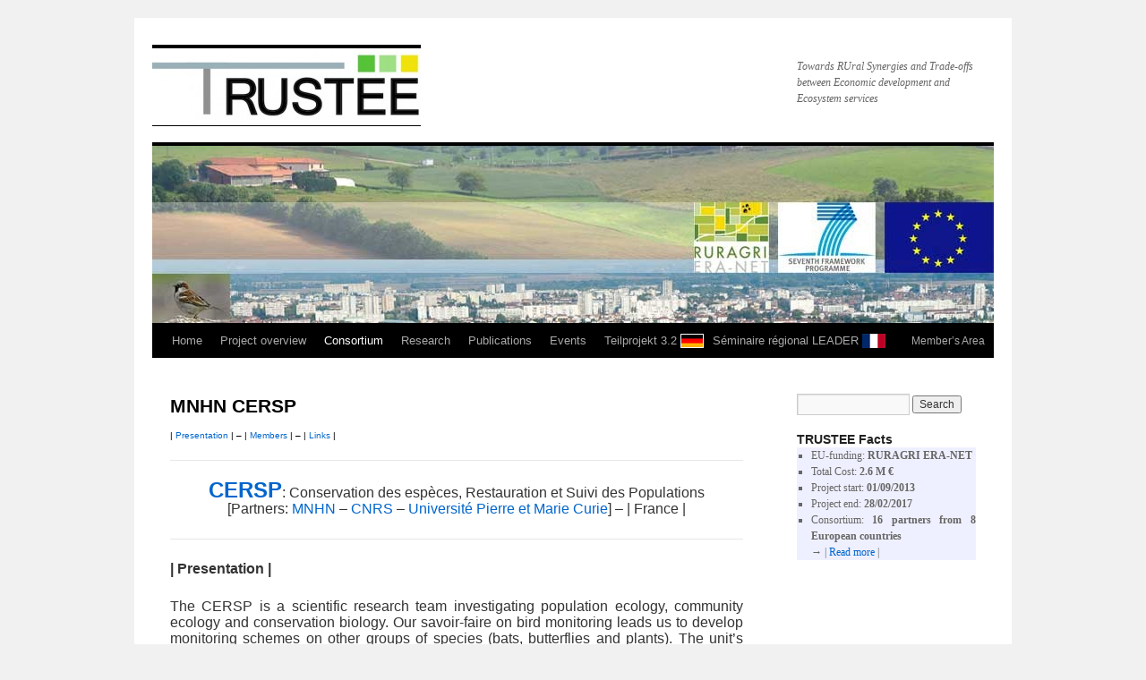

--- FILE ---
content_type: text/html; charset=UTF-8
request_url: https://www.trustee-project.eu/consortium/partners/mnhn-cersp/
body_size: 9504
content:
<!DOCTYPE html>
<html lang="en-US">
<head>
	<!-- Google tag (gtag.js) -->
	<script async src="https://www.googletagmanager.com/gtag/js?id=G-PZWL5HSHTC"></script>
	<script>
	  window.dataLayer = window.dataLayer || [];
	  function gtag(){dataLayer.push(arguments);}
	  gtag('js', new Date());

	  gtag('config', 'G-PZWL5HSHTC');
	</script>
<meta charset="UTF-8" />
<title>MNHN CERSP | TRUSTEE</title>
<link rel="profile" href="http://gmpg.org/xfn/11" />
<link rel="stylesheet" type="text/css" media="all" href="https://www.trustee-project.eu/wp-content/themes/guillaume/style.css" />
<link rel="pingback" href="https://www.trustee-project.eu/xmlrpc.php" />
<meta name='robots' content='max-image-preview:large' />
<link rel="alternate" type="application/rss+xml" title="TRUSTEE &raquo; Feed" href="https://www.trustee-project.eu/feed/" />
<link rel="alternate" type="application/rss+xml" title="TRUSTEE &raquo; Comments Feed" href="https://www.trustee-project.eu/comments/feed/" />
<script type="text/javascript">
/* <![CDATA[ */
window._wpemojiSettings = {"baseUrl":"https:\/\/s.w.org\/images\/core\/emoji\/15.0.3\/72x72\/","ext":".png","svgUrl":"https:\/\/s.w.org\/images\/core\/emoji\/15.0.3\/svg\/","svgExt":".svg","source":{"concatemoji":"https:\/\/www.trustee-project.eu\/wp-includes\/js\/wp-emoji-release.min.js?ver=6.5.2"}};
/*! This file is auto-generated */
!function(i,n){var o,s,e;function c(e){try{var t={supportTests:e,timestamp:(new Date).valueOf()};sessionStorage.setItem(o,JSON.stringify(t))}catch(e){}}function p(e,t,n){e.clearRect(0,0,e.canvas.width,e.canvas.height),e.fillText(t,0,0);var t=new Uint32Array(e.getImageData(0,0,e.canvas.width,e.canvas.height).data),r=(e.clearRect(0,0,e.canvas.width,e.canvas.height),e.fillText(n,0,0),new Uint32Array(e.getImageData(0,0,e.canvas.width,e.canvas.height).data));return t.every(function(e,t){return e===r[t]})}function u(e,t,n){switch(t){case"flag":return n(e,"\ud83c\udff3\ufe0f\u200d\u26a7\ufe0f","\ud83c\udff3\ufe0f\u200b\u26a7\ufe0f")?!1:!n(e,"\ud83c\uddfa\ud83c\uddf3","\ud83c\uddfa\u200b\ud83c\uddf3")&&!n(e,"\ud83c\udff4\udb40\udc67\udb40\udc62\udb40\udc65\udb40\udc6e\udb40\udc67\udb40\udc7f","\ud83c\udff4\u200b\udb40\udc67\u200b\udb40\udc62\u200b\udb40\udc65\u200b\udb40\udc6e\u200b\udb40\udc67\u200b\udb40\udc7f");case"emoji":return!n(e,"\ud83d\udc26\u200d\u2b1b","\ud83d\udc26\u200b\u2b1b")}return!1}function f(e,t,n){var r="undefined"!=typeof WorkerGlobalScope&&self instanceof WorkerGlobalScope?new OffscreenCanvas(300,150):i.createElement("canvas"),a=r.getContext("2d",{willReadFrequently:!0}),o=(a.textBaseline="top",a.font="600 32px Arial",{});return e.forEach(function(e){o[e]=t(a,e,n)}),o}function t(e){var t=i.createElement("script");t.src=e,t.defer=!0,i.head.appendChild(t)}"undefined"!=typeof Promise&&(o="wpEmojiSettingsSupports",s=["flag","emoji"],n.supports={everything:!0,everythingExceptFlag:!0},e=new Promise(function(e){i.addEventListener("DOMContentLoaded",e,{once:!0})}),new Promise(function(t){var n=function(){try{var e=JSON.parse(sessionStorage.getItem(o));if("object"==typeof e&&"number"==typeof e.timestamp&&(new Date).valueOf()<e.timestamp+604800&&"object"==typeof e.supportTests)return e.supportTests}catch(e){}return null}();if(!n){if("undefined"!=typeof Worker&&"undefined"!=typeof OffscreenCanvas&&"undefined"!=typeof URL&&URL.createObjectURL&&"undefined"!=typeof Blob)try{var e="postMessage("+f.toString()+"("+[JSON.stringify(s),u.toString(),p.toString()].join(",")+"));",r=new Blob([e],{type:"text/javascript"}),a=new Worker(URL.createObjectURL(r),{name:"wpTestEmojiSupports"});return void(a.onmessage=function(e){c(n=e.data),a.terminate(),t(n)})}catch(e){}c(n=f(s,u,p))}t(n)}).then(function(e){for(var t in e)n.supports[t]=e[t],n.supports.everything=n.supports.everything&&n.supports[t],"flag"!==t&&(n.supports.everythingExceptFlag=n.supports.everythingExceptFlag&&n.supports[t]);n.supports.everythingExceptFlag=n.supports.everythingExceptFlag&&!n.supports.flag,n.DOMReady=!1,n.readyCallback=function(){n.DOMReady=!0}}).then(function(){return e}).then(function(){var e;n.supports.everything||(n.readyCallback(),(e=n.source||{}).concatemoji?t(e.concatemoji):e.wpemoji&&e.twemoji&&(t(e.twemoji),t(e.wpemoji)))}))}((window,document),window._wpemojiSettings);
/* ]]> */
</script>
<style id='wp-emoji-styles-inline-css' type='text/css'>

	img.wp-smiley, img.emoji {
		display: inline !important;
		border: none !important;
		box-shadow: none !important;
		height: 1em !important;
		width: 1em !important;
		margin: 0 0.07em !important;
		vertical-align: -0.1em !important;
		background: none !important;
		padding: 0 !important;
	}
</style>
<link rel='stylesheet' id='wp-block-library-css' href='https://www.trustee-project.eu/wp-includes/css/dist/block-library/style.min.css?ver=6.5.2' type='text/css' media='all' />
<style id='wp-block-library-theme-inline-css' type='text/css'>
.wp-block-audio figcaption{color:#555;font-size:13px;text-align:center}.is-dark-theme .wp-block-audio figcaption{color:#ffffffa6}.wp-block-audio{margin:0 0 1em}.wp-block-code{border:1px solid #ccc;border-radius:4px;font-family:Menlo,Consolas,monaco,monospace;padding:.8em 1em}.wp-block-embed figcaption{color:#555;font-size:13px;text-align:center}.is-dark-theme .wp-block-embed figcaption{color:#ffffffa6}.wp-block-embed{margin:0 0 1em}.blocks-gallery-caption{color:#555;font-size:13px;text-align:center}.is-dark-theme .blocks-gallery-caption{color:#ffffffa6}.wp-block-image figcaption{color:#555;font-size:13px;text-align:center}.is-dark-theme .wp-block-image figcaption{color:#ffffffa6}.wp-block-image{margin:0 0 1em}.wp-block-pullquote{border-bottom:4px solid;border-top:4px solid;color:currentColor;margin-bottom:1.75em}.wp-block-pullquote cite,.wp-block-pullquote footer,.wp-block-pullquote__citation{color:currentColor;font-size:.8125em;font-style:normal;text-transform:uppercase}.wp-block-quote{border-left:.25em solid;margin:0 0 1.75em;padding-left:1em}.wp-block-quote cite,.wp-block-quote footer{color:currentColor;font-size:.8125em;font-style:normal;position:relative}.wp-block-quote.has-text-align-right{border-left:none;border-right:.25em solid;padding-left:0;padding-right:1em}.wp-block-quote.has-text-align-center{border:none;padding-left:0}.wp-block-quote.is-large,.wp-block-quote.is-style-large,.wp-block-quote.is-style-plain{border:none}.wp-block-search .wp-block-search__label{font-weight:700}.wp-block-search__button{border:1px solid #ccc;padding:.375em .625em}:where(.wp-block-group.has-background){padding:1.25em 2.375em}.wp-block-separator.has-css-opacity{opacity:.4}.wp-block-separator{border:none;border-bottom:2px solid;margin-left:auto;margin-right:auto}.wp-block-separator.has-alpha-channel-opacity{opacity:1}.wp-block-separator:not(.is-style-wide):not(.is-style-dots){width:100px}.wp-block-separator.has-background:not(.is-style-dots){border-bottom:none;height:1px}.wp-block-separator.has-background:not(.is-style-wide):not(.is-style-dots){height:2px}.wp-block-table{margin:0 0 1em}.wp-block-table td,.wp-block-table th{word-break:normal}.wp-block-table figcaption{color:#555;font-size:13px;text-align:center}.is-dark-theme .wp-block-table figcaption{color:#ffffffa6}.wp-block-video figcaption{color:#555;font-size:13px;text-align:center}.is-dark-theme .wp-block-video figcaption{color:#ffffffa6}.wp-block-video{margin:0 0 1em}.wp-block-template-part.has-background{margin-bottom:0;margin-top:0;padding:1.25em 2.375em}
</style>
<style id='classic-theme-styles-inline-css' type='text/css'>
/*! This file is auto-generated */
.wp-block-button__link{color:#fff;background-color:#32373c;border-radius:9999px;box-shadow:none;text-decoration:none;padding:calc(.667em + 2px) calc(1.333em + 2px);font-size:1.125em}.wp-block-file__button{background:#32373c;color:#fff;text-decoration:none}
</style>
<style id='global-styles-inline-css' type='text/css'>
body{--wp--preset--color--black: #000;--wp--preset--color--cyan-bluish-gray: #abb8c3;--wp--preset--color--white: #fff;--wp--preset--color--pale-pink: #f78da7;--wp--preset--color--vivid-red: #cf2e2e;--wp--preset--color--luminous-vivid-orange: #ff6900;--wp--preset--color--luminous-vivid-amber: #fcb900;--wp--preset--color--light-green-cyan: #7bdcb5;--wp--preset--color--vivid-green-cyan: #00d084;--wp--preset--color--pale-cyan-blue: #8ed1fc;--wp--preset--color--vivid-cyan-blue: #0693e3;--wp--preset--color--vivid-purple: #9b51e0;--wp--preset--color--blue: #0066cc;--wp--preset--color--medium-gray: #666;--wp--preset--color--light-gray: #f1f1f1;--wp--preset--gradient--vivid-cyan-blue-to-vivid-purple: linear-gradient(135deg,rgba(6,147,227,1) 0%,rgb(155,81,224) 100%);--wp--preset--gradient--light-green-cyan-to-vivid-green-cyan: linear-gradient(135deg,rgb(122,220,180) 0%,rgb(0,208,130) 100%);--wp--preset--gradient--luminous-vivid-amber-to-luminous-vivid-orange: linear-gradient(135deg,rgba(252,185,0,1) 0%,rgba(255,105,0,1) 100%);--wp--preset--gradient--luminous-vivid-orange-to-vivid-red: linear-gradient(135deg,rgba(255,105,0,1) 0%,rgb(207,46,46) 100%);--wp--preset--gradient--very-light-gray-to-cyan-bluish-gray: linear-gradient(135deg,rgb(238,238,238) 0%,rgb(169,184,195) 100%);--wp--preset--gradient--cool-to-warm-spectrum: linear-gradient(135deg,rgb(74,234,220) 0%,rgb(151,120,209) 20%,rgb(207,42,186) 40%,rgb(238,44,130) 60%,rgb(251,105,98) 80%,rgb(254,248,76) 100%);--wp--preset--gradient--blush-light-purple: linear-gradient(135deg,rgb(255,206,236) 0%,rgb(152,150,240) 100%);--wp--preset--gradient--blush-bordeaux: linear-gradient(135deg,rgb(254,205,165) 0%,rgb(254,45,45) 50%,rgb(107,0,62) 100%);--wp--preset--gradient--luminous-dusk: linear-gradient(135deg,rgb(255,203,112) 0%,rgb(199,81,192) 50%,rgb(65,88,208) 100%);--wp--preset--gradient--pale-ocean: linear-gradient(135deg,rgb(255,245,203) 0%,rgb(182,227,212) 50%,rgb(51,167,181) 100%);--wp--preset--gradient--electric-grass: linear-gradient(135deg,rgb(202,248,128) 0%,rgb(113,206,126) 100%);--wp--preset--gradient--midnight: linear-gradient(135deg,rgb(2,3,129) 0%,rgb(40,116,252) 100%);--wp--preset--font-size--small: 13px;--wp--preset--font-size--medium: 20px;--wp--preset--font-size--large: 36px;--wp--preset--font-size--x-large: 42px;--wp--preset--spacing--20: 0.44rem;--wp--preset--spacing--30: 0.67rem;--wp--preset--spacing--40: 1rem;--wp--preset--spacing--50: 1.5rem;--wp--preset--spacing--60: 2.25rem;--wp--preset--spacing--70: 3.38rem;--wp--preset--spacing--80: 5.06rem;--wp--preset--shadow--natural: 6px 6px 9px rgba(0, 0, 0, 0.2);--wp--preset--shadow--deep: 12px 12px 50px rgba(0, 0, 0, 0.4);--wp--preset--shadow--sharp: 6px 6px 0px rgba(0, 0, 0, 0.2);--wp--preset--shadow--outlined: 6px 6px 0px -3px rgba(255, 255, 255, 1), 6px 6px rgba(0, 0, 0, 1);--wp--preset--shadow--crisp: 6px 6px 0px rgba(0, 0, 0, 1);}:where(.is-layout-flex){gap: 0.5em;}:where(.is-layout-grid){gap: 0.5em;}body .is-layout-flow > .alignleft{float: left;margin-inline-start: 0;margin-inline-end: 2em;}body .is-layout-flow > .alignright{float: right;margin-inline-start: 2em;margin-inline-end: 0;}body .is-layout-flow > .aligncenter{margin-left: auto !important;margin-right: auto !important;}body .is-layout-constrained > .alignleft{float: left;margin-inline-start: 0;margin-inline-end: 2em;}body .is-layout-constrained > .alignright{float: right;margin-inline-start: 2em;margin-inline-end: 0;}body .is-layout-constrained > .aligncenter{margin-left: auto !important;margin-right: auto !important;}body .is-layout-constrained > :where(:not(.alignleft):not(.alignright):not(.alignfull)){max-width: var(--wp--style--global--content-size);margin-left: auto !important;margin-right: auto !important;}body .is-layout-constrained > .alignwide{max-width: var(--wp--style--global--wide-size);}body .is-layout-flex{display: flex;}body .is-layout-flex{flex-wrap: wrap;align-items: center;}body .is-layout-flex > *{margin: 0;}body .is-layout-grid{display: grid;}body .is-layout-grid > *{margin: 0;}:where(.wp-block-columns.is-layout-flex){gap: 2em;}:where(.wp-block-columns.is-layout-grid){gap: 2em;}:where(.wp-block-post-template.is-layout-flex){gap: 1.25em;}:where(.wp-block-post-template.is-layout-grid){gap: 1.25em;}.has-black-color{color: var(--wp--preset--color--black) !important;}.has-cyan-bluish-gray-color{color: var(--wp--preset--color--cyan-bluish-gray) !important;}.has-white-color{color: var(--wp--preset--color--white) !important;}.has-pale-pink-color{color: var(--wp--preset--color--pale-pink) !important;}.has-vivid-red-color{color: var(--wp--preset--color--vivid-red) !important;}.has-luminous-vivid-orange-color{color: var(--wp--preset--color--luminous-vivid-orange) !important;}.has-luminous-vivid-amber-color{color: var(--wp--preset--color--luminous-vivid-amber) !important;}.has-light-green-cyan-color{color: var(--wp--preset--color--light-green-cyan) !important;}.has-vivid-green-cyan-color{color: var(--wp--preset--color--vivid-green-cyan) !important;}.has-pale-cyan-blue-color{color: var(--wp--preset--color--pale-cyan-blue) !important;}.has-vivid-cyan-blue-color{color: var(--wp--preset--color--vivid-cyan-blue) !important;}.has-vivid-purple-color{color: var(--wp--preset--color--vivid-purple) !important;}.has-black-background-color{background-color: var(--wp--preset--color--black) !important;}.has-cyan-bluish-gray-background-color{background-color: var(--wp--preset--color--cyan-bluish-gray) !important;}.has-white-background-color{background-color: var(--wp--preset--color--white) !important;}.has-pale-pink-background-color{background-color: var(--wp--preset--color--pale-pink) !important;}.has-vivid-red-background-color{background-color: var(--wp--preset--color--vivid-red) !important;}.has-luminous-vivid-orange-background-color{background-color: var(--wp--preset--color--luminous-vivid-orange) !important;}.has-luminous-vivid-amber-background-color{background-color: var(--wp--preset--color--luminous-vivid-amber) !important;}.has-light-green-cyan-background-color{background-color: var(--wp--preset--color--light-green-cyan) !important;}.has-vivid-green-cyan-background-color{background-color: var(--wp--preset--color--vivid-green-cyan) !important;}.has-pale-cyan-blue-background-color{background-color: var(--wp--preset--color--pale-cyan-blue) !important;}.has-vivid-cyan-blue-background-color{background-color: var(--wp--preset--color--vivid-cyan-blue) !important;}.has-vivid-purple-background-color{background-color: var(--wp--preset--color--vivid-purple) !important;}.has-black-border-color{border-color: var(--wp--preset--color--black) !important;}.has-cyan-bluish-gray-border-color{border-color: var(--wp--preset--color--cyan-bluish-gray) !important;}.has-white-border-color{border-color: var(--wp--preset--color--white) !important;}.has-pale-pink-border-color{border-color: var(--wp--preset--color--pale-pink) !important;}.has-vivid-red-border-color{border-color: var(--wp--preset--color--vivid-red) !important;}.has-luminous-vivid-orange-border-color{border-color: var(--wp--preset--color--luminous-vivid-orange) !important;}.has-luminous-vivid-amber-border-color{border-color: var(--wp--preset--color--luminous-vivid-amber) !important;}.has-light-green-cyan-border-color{border-color: var(--wp--preset--color--light-green-cyan) !important;}.has-vivid-green-cyan-border-color{border-color: var(--wp--preset--color--vivid-green-cyan) !important;}.has-pale-cyan-blue-border-color{border-color: var(--wp--preset--color--pale-cyan-blue) !important;}.has-vivid-cyan-blue-border-color{border-color: var(--wp--preset--color--vivid-cyan-blue) !important;}.has-vivid-purple-border-color{border-color: var(--wp--preset--color--vivid-purple) !important;}.has-vivid-cyan-blue-to-vivid-purple-gradient-background{background: var(--wp--preset--gradient--vivid-cyan-blue-to-vivid-purple) !important;}.has-light-green-cyan-to-vivid-green-cyan-gradient-background{background: var(--wp--preset--gradient--light-green-cyan-to-vivid-green-cyan) !important;}.has-luminous-vivid-amber-to-luminous-vivid-orange-gradient-background{background: var(--wp--preset--gradient--luminous-vivid-amber-to-luminous-vivid-orange) !important;}.has-luminous-vivid-orange-to-vivid-red-gradient-background{background: var(--wp--preset--gradient--luminous-vivid-orange-to-vivid-red) !important;}.has-very-light-gray-to-cyan-bluish-gray-gradient-background{background: var(--wp--preset--gradient--very-light-gray-to-cyan-bluish-gray) !important;}.has-cool-to-warm-spectrum-gradient-background{background: var(--wp--preset--gradient--cool-to-warm-spectrum) !important;}.has-blush-light-purple-gradient-background{background: var(--wp--preset--gradient--blush-light-purple) !important;}.has-blush-bordeaux-gradient-background{background: var(--wp--preset--gradient--blush-bordeaux) !important;}.has-luminous-dusk-gradient-background{background: var(--wp--preset--gradient--luminous-dusk) !important;}.has-pale-ocean-gradient-background{background: var(--wp--preset--gradient--pale-ocean) !important;}.has-electric-grass-gradient-background{background: var(--wp--preset--gradient--electric-grass) !important;}.has-midnight-gradient-background{background: var(--wp--preset--gradient--midnight) !important;}.has-small-font-size{font-size: var(--wp--preset--font-size--small) !important;}.has-medium-font-size{font-size: var(--wp--preset--font-size--medium) !important;}.has-large-font-size{font-size: var(--wp--preset--font-size--large) !important;}.has-x-large-font-size{font-size: var(--wp--preset--font-size--x-large) !important;}
.wp-block-navigation a:where(:not(.wp-element-button)){color: inherit;}
:where(.wp-block-post-template.is-layout-flex){gap: 1.25em;}:where(.wp-block-post-template.is-layout-grid){gap: 1.25em;}
:where(.wp-block-columns.is-layout-flex){gap: 2em;}:where(.wp-block-columns.is-layout-grid){gap: 2em;}
.wp-block-pullquote{font-size: 1.5em;line-height: 1.6;}
</style>
<link rel='stylesheet' id='twentyten-block-style-css' href='https://www.trustee-project.eu/wp-content/themes/twentyten/blocks.css?ver=20230627' type='text/css' media='all' />
<link rel="https://api.w.org/" href="https://www.trustee-project.eu/wp-json/" /><link rel="alternate" type="application/json" href="https://www.trustee-project.eu/wp-json/wp/v2/pages/569" /><link rel="EditURI" type="application/rsd+xml" title="RSD" href="https://www.trustee-project.eu/xmlrpc.php?rsd" />
<meta name="generator" content="WordPress 6.5.2" />
<link rel="canonical" href="https://www.trustee-project.eu/consortium/partners/mnhn-cersp/" />
<link rel='shortlink' href='https://www.trustee-project.eu/?p=569' />
<link rel="alternate" type="application/json+oembed" href="https://www.trustee-project.eu/wp-json/oembed/1.0/embed?url=https%3A%2F%2Fwww.trustee-project.eu%2Fconsortium%2Fpartners%2Fmnhn-cersp%2F" />
<link rel="alternate" type="text/xml+oembed" href="https://www.trustee-project.eu/wp-json/oembed/1.0/embed?url=https%3A%2F%2Fwww.trustee-project.eu%2Fconsortium%2Fpartners%2Fmnhn-cersp%2F&#038;format=xml" />
</head>

<body class="page-template-default page page-id-569 page-parent page-child parent-pageid-251">
<div id="wrapper" class="hfeed">
	<div id="header">
		<div id="masthead">
			<div id="branding" role="banner">
								<div id="site-title" >
					<span>
						<a href="https://www.trustee-project.eu/" title="TRUSTEE" rel="home"><img src='https://www.trustee-project.eu/wp-content/uploads/2013/10/trusteeweb-e1382445951315.jpg' /></a>
					</span>
				</div>
				<div id="site-description">Towards RUral Synergies and Trade-offs between  Economic development and Ecosystem services</div>

										<img src="https://www.trustee-project.eu/wp-content/uploads/2013/11/bandeau.jpg" width="940" height="198" alt="" />
								</div><!-- #branding -->

			<div id="access" role="navigation">
			  				<div class="skip-link screen-reader-text"><a href="#content" title="Skip to content">Skip to content</a></div>
								<div class="menu-header"><ul id="menu-menu-top" class="menu"><li id="menu-item-81" class="menu-item menu-item-type-post_type menu-item-object-page menu-item-home menu-item-81"><a href="https://www.trustee-project.eu/">Home</a></li>
<li id="menu-item-1959" class="menu-item menu-item-type-custom menu-item-object-custom menu-item-has-children menu-item-1959"><a href="#">Project overview</a>
<ul class="sub-menu">
	<li id="menu-item-1038" class="menu-item menu-item-type-post_type menu-item-object-page menu-item-1038"><a href="https://www.trustee-project.eu/project-overview/general-presentation/">General presentation</a></li>
	<li id="menu-item-182" class="menu-item menu-item-type-post_type menu-item-object-page menu-item-182"><a href="https://www.trustee-project.eu/project-overview/sous-menu/">Why is Trustee important ?</a></li>
	<li id="menu-item-190" class="menu-item menu-item-type-post_type menu-item-object-page menu-item-190"><a href="https://www.trustee-project.eu/project-overview/ruragri-era-net-call-2012/">RURAGRI Call 2012</a></li>
	<li id="menu-item-244" class="menu-item menu-item-type-post_type menu-item-object-page menu-item-244"><a href="https://www.trustee-project.eu/project-overview/trustee-facts/">Trustee Facts</a></li>
</ul>
</li>
<li id="menu-item-861" class="menu-item menu-item-type-custom menu-item-object-custom current-menu-ancestor menu-item-has-children menu-item-861"><a href="#">Consortium</a>
<ul class="sub-menu">
	<li id="menu-item-256" class="menu-item menu-item-type-post_type menu-item-object-page current-page-ancestor current-menu-ancestor current-menu-parent current-page-parent current_page_parent current_page_ancestor menu-item-has-children menu-item-256"><a href="https://www.trustee-project.eu/consortium/partners/">Partners</a>
	<ul class="sub-menu">
		<li id="menu-item-454" class="menu-item menu-item-type-post_type menu-item-object-page menu-item-454"><a href="https://www.trustee-project.eu/consortium/partners/umr-cesaer/">INRA CESAER</a></li>
		<li id="menu-item-521" class="menu-item menu-item-type-post_type menu-item-object-page menu-item-521"><a href="https://www.trustee-project.eu/consortium/partners/inra-ecopub/">INRA EcoPub</a></li>
		<li id="menu-item-529" class="menu-item menu-item-type-post_type menu-item-object-page menu-item-529"><a href="https://www.trustee-project.eu/consortium/partners/inra-odr/">INRA ODR</a></li>
		<li id="menu-item-506" class="menu-item menu-item-type-post_type menu-item-object-page menu-item-506"><a href="https://www.trustee-project.eu/consortium/partners/inra-sadapt/">INRA SADAPT</a></li>
		<li id="menu-item-520" class="menu-item menu-item-type-post_type menu-item-object-page menu-item-520"><a href="https://www.trustee-project.eu/consortium/partners/inra-smart/">INRA SMART</a></li>
		<li id="menu-item-549" class="menu-item menu-item-type-post_type menu-item-object-page menu-item-549"><a href="https://www.trustee-project.eu/consortium/partners/thunen-institute-rural-studies/">Thünen Institute of Rural Studies</a></li>
		<li id="menu-item-573" class="menu-item menu-item-type-post_type menu-item-object-page menu-item-573"><a href="https://www.trustee-project.eu/consortium/partners/thema/">CNRS-UFC ThéMA</a></li>
		<li id="menu-item-572" class="menu-item menu-item-type-post_type menu-item-object-page menu-item-572"><a href="https://www.trustee-project.eu/consortium/partners/slu-department-economics/">Swedish University of Agricultural Sciences</a></li>
		<li id="menu-item-571" class="menu-item menu-item-type-post_type menu-item-object-page current-menu-item page_item page-item-569 current_page_item menu-item-571"><a href="https://www.trustee-project.eu/consortium/partners/mnhn-cersp/" aria-current="page">MNHN CERSP</a></li>
		<li id="menu-item-680" class="menu-item menu-item-type-post_type menu-item-object-page menu-item-680"><a href="https://www.trustee-project.eu/consortium/partners/university-perugia/">University of Perugia</a></li>
		<li id="menu-item-692" class="menu-item menu-item-type-post_type menu-item-object-page menu-item-692"><a href="https://www.trustee-project.eu/consortium/partners/iiasa/">IIASA</a></li>
		<li id="menu-item-693" class="menu-item menu-item-type-post_type menu-item-object-page menu-item-693"><a href="https://www.trustee-project.eu/consortium/partners/eurocare/">EuroCARE</a></li>
		<li id="menu-item-696" class="menu-item menu-item-type-post_type menu-item-object-page menu-item-696"><a href="https://www.trustee-project.eu/consortium/partners/faculty-biology/">University of Latvia</a></li>
		<li id="menu-item-715" class="menu-item menu-item-type-post_type menu-item-object-page menu-item-715"><a href="https://www.trustee-project.eu/consortium/partners/university-college-dublin/">University College Dublin</a></li>
		<li id="menu-item-714" class="menu-item menu-item-type-post_type menu-item-object-page menu-item-714"><a href="https://www.trustee-project.eu/consortium/partners/ump-madrid/">Technical University of Madrid</a></li>
		<li id="menu-item-713" class="menu-item menu-item-type-post_type menu-item-object-page menu-item-713"><a href="https://www.trustee-project.eu/consortium/partners/centre-tech/">Forest Sciences Centre of Catalonia</a></li>
	</ul>
</li>
	<li id="menu-item-255" class="menu-item menu-item-type-post_type menu-item-object-page menu-item-255"><a href="https://www.trustee-project.eu/consortium/sterring-committee/">Sterring committee</a></li>
</ul>
</li>
<li id="menu-item-1961" class="menu-item menu-item-type-custom menu-item-object-custom menu-item-has-children menu-item-1961"><a href="#">Research</a>
<ul class="sub-menu">
	<li id="menu-item-1039" class="menu-item menu-item-type-post_type menu-item-object-page menu-item-1039"><a href="https://www.trustee-project.eu/research/research-strategy/">Research strategy</a></li>
	<li id="menu-item-1958" class="menu-item menu-item-type-custom menu-item-object-custom menu-item-has-children menu-item-1958"><a href="#">Work Packages</a>
	<ul class="sub-menu">
		<li id="menu-item-1478" class="menu-item menu-item-type-post_type menu-item-object-page menu-item-1478"><a href="https://www.trustee-project.eu/research/work-pakages/wp0/">WP0</a></li>
		<li id="menu-item-781" class="menu-item menu-item-type-post_type menu-item-object-page menu-item-has-children menu-item-781"><a href="https://www.trustee-project.eu/research/work-pakages/wp1/">WP1</a>
		<ul class="sub-menu">
			<li id="menu-item-1381" class="menu-item menu-item-type-post_type menu-item-object-page menu-item-1381"><a href="https://www.trustee-project.eu/research/work-pakages/wp1/task-1-1/">Task 1.1</a></li>
			<li id="menu-item-1480" class="menu-item menu-item-type-post_type menu-item-object-page menu-item-1480"><a href="https://www.trustee-project.eu/research/work-pakages/wp1/task-1-2/">Task 1.2</a></li>
			<li id="menu-item-1481" class="menu-item menu-item-type-post_type menu-item-object-page menu-item-1481"><a href="https://www.trustee-project.eu/research/work-pakages/wp1/task-1-3/">Task 1.3</a></li>
		</ul>
</li>
		<li id="menu-item-1014" class="menu-item menu-item-type-post_type menu-item-object-page menu-item-has-children menu-item-1014"><a href="https://www.trustee-project.eu/research/work-pakages/wp2/">WP2</a>
		<ul class="sub-menu">
			<li id="menu-item-1489" class="menu-item menu-item-type-post_type menu-item-object-page menu-item-1489"><a href="https://www.trustee-project.eu/research/work-pakages/wp2/task-2-1/">Task 2.1</a></li>
			<li id="menu-item-1482" class="menu-item menu-item-type-post_type menu-item-object-page menu-item-1482"><a href="https://www.trustee-project.eu/research/work-pakages/wp2/task-2-2/">Task 2.2</a></li>
			<li id="menu-item-1483" class="menu-item menu-item-type-post_type menu-item-object-page menu-item-1483"><a href="https://www.trustee-project.eu/research/work-pakages/wp2/task-2-3/">Task 2.3</a></li>
		</ul>
</li>
		<li id="menu-item-1013" class="menu-item menu-item-type-post_type menu-item-object-page menu-item-has-children menu-item-1013"><a href="https://www.trustee-project.eu/research/work-pakages/wp3/">WP3</a>
		<ul class="sub-menu">
			<li id="menu-item-1484" class="menu-item menu-item-type-post_type menu-item-object-page menu-item-1484"><a href="https://www.trustee-project.eu/research/work-pakages/wp3/task-3-1/">Task 3.1</a></li>
			<li id="menu-item-1485" class="menu-item menu-item-type-post_type menu-item-object-page menu-item-1485"><a href="https://www.trustee-project.eu/research/work-pakages/wp3/task-3-2/">Task 3.2</a></li>
			<li id="menu-item-1486" class="menu-item menu-item-type-post_type menu-item-object-page menu-item-1486"><a href="https://www.trustee-project.eu/research/work-pakages/wp3/task-3-3/">Task 3.3</a></li>
			<li id="menu-item-1487" class="menu-item menu-item-type-post_type menu-item-object-page menu-item-1487"><a href="https://www.trustee-project.eu/research/work-pakages/wp3/task-3-4/">Task 3.4</a></li>
			<li id="menu-item-1488" class="menu-item menu-item-type-post_type menu-item-object-page menu-item-1488"><a href="https://www.trustee-project.eu/research/work-pakages/wp3/task-3-5/">Task 3.5</a></li>
		</ul>
</li>
		<li id="menu-item-1012" class="menu-item menu-item-type-post_type menu-item-object-page menu-item-has-children menu-item-1012"><a href="https://www.trustee-project.eu/research/work-pakages/wp4/">WP4</a>
		<ul class="sub-menu">
			<li id="menu-item-1477" class="menu-item menu-item-type-post_type menu-item-object-page menu-item-1477"><a href="https://www.trustee-project.eu/research/work-pakages/wp4/task-4-1/">Task 4.1</a></li>
			<li id="menu-item-1476" class="menu-item menu-item-type-post_type menu-item-object-page menu-item-1476"><a href="https://www.trustee-project.eu/research/work-pakages/wp4/task-4-2/">Task 4.2</a></li>
			<li id="menu-item-1475" class="menu-item menu-item-type-post_type menu-item-object-page menu-item-1475"><a href="https://www.trustee-project.eu/research/work-pakages/wp4/task-4-3/">Task 4.3</a></li>
			<li id="menu-item-1474" class="menu-item menu-item-type-post_type menu-item-object-page menu-item-1474"><a href="https://www.trustee-project.eu/research/work-pakages/wp4/task-4-4/">Task 4.4</a></li>
			<li id="menu-item-1473" class="menu-item menu-item-type-post_type menu-item-object-page menu-item-1473"><a href="https://www.trustee-project.eu/research/work-pakages/wp4/task-4-5/">Task 4.5</a></li>
		</ul>
</li>
		<li id="menu-item-1092" class="menu-item menu-item-type-post_type menu-item-object-page menu-item-has-children menu-item-1092"><a href="https://www.trustee-project.eu/research/work-pakages/wp5/">WP5</a>
		<ul class="sub-menu">
			<li id="menu-item-1472" class="menu-item menu-item-type-post_type menu-item-object-page menu-item-1472"><a href="https://www.trustee-project.eu/research/work-pakages/wp5/task-5-1/">Task 5.1</a></li>
			<li id="menu-item-1471" class="menu-item menu-item-type-post_type menu-item-object-page menu-item-1471"><a href="https://www.trustee-project.eu/research/work-pakages/wp5/task-5-2/">Task 5.2</a></li>
			<li id="menu-item-1470" class="menu-item menu-item-type-post_type menu-item-object-page menu-item-1470"><a href="https://www.trustee-project.eu/research/work-pakages/wp5/task-5-3/">Task 5.3</a></li>
			<li id="menu-item-1469" class="menu-item menu-item-type-post_type menu-item-object-page menu-item-1469"><a href="https://www.trustee-project.eu/research/work-pakages/wp5/task-5-4/">Task 5.4</a></li>
		</ul>
</li>
		<li id="menu-item-1089" class="menu-item menu-item-type-post_type menu-item-object-page menu-item-has-children menu-item-1089"><a href="https://www.trustee-project.eu/research/work-pakages/wp6/">WP6</a>
		<ul class="sub-menu">
			<li id="menu-item-1468" class="menu-item menu-item-type-post_type menu-item-object-page menu-item-1468"><a href="https://www.trustee-project.eu/research/work-pakages/wp6/task-6-1/">Task 6.1</a></li>
			<li id="menu-item-1467" class="menu-item menu-item-type-post_type menu-item-object-page menu-item-1467"><a href="https://www.trustee-project.eu/research/work-pakages/wp6/task-6-2/">Task 6.2</a></li>
			<li id="menu-item-1466" class="menu-item menu-item-type-post_type menu-item-object-page menu-item-1466"><a href="https://www.trustee-project.eu/research/work-pakages/wp6/task-6-3/">Task 6.3</a></li>
		</ul>
</li>
		<li id="menu-item-1218" class="menu-item menu-item-type-post_type menu-item-object-page menu-item-has-children menu-item-1218"><a href="https://www.trustee-project.eu/research/work-pakages/wp7/">WP7</a>
		<ul class="sub-menu">
			<li id="menu-item-1465" class="menu-item menu-item-type-post_type menu-item-object-page menu-item-1465"><a href="https://www.trustee-project.eu/research/work-pakages/wp7/task-7-1/">Task 7.1</a></li>
			<li id="menu-item-1464" class="menu-item menu-item-type-post_type menu-item-object-page menu-item-1464"><a href="https://www.trustee-project.eu/research/work-pakages/wp7/task-7-2/">Task 7.2</a></li>
			<li id="menu-item-1463" class="menu-item menu-item-type-post_type menu-item-object-page menu-item-1463"><a href="https://www.trustee-project.eu/research/work-pakages/wp7/t/">Task 7.3</a></li>
		</ul>
</li>
	</ul>
</li>
	<li id="menu-item-280" class="menu-item menu-item-type-post_type menu-item-object-page menu-item-280"><a href="https://www.trustee-project.eu/research/key-references/">Key references</a></li>
	<li id="menu-item-283" class="menu-item menu-item-type-post_type menu-item-object-page menu-item-283"><a href="https://www.trustee-project.eu/research/research-schedule/">Research Schedule</a></li>
</ul>
</li>
<li id="menu-item-2737" class="menu-item menu-item-type-custom menu-item-object-custom menu-item-has-children menu-item-2737"><a href="#">Publications</a>
<ul class="sub-menu">
	<li id="menu-item-2735" class="menu-item menu-item-type-post_type menu-item-object-page menu-item-2735"><a href="https://www.trustee-project.eu/publications/">Dissemination</a></li>
	<li id="menu-item-2734" class="menu-item menu-item-type-post_type menu-item-object-page menu-item-2734"><a href="https://www.trustee-project.eu/deliverables/">Deliverables</a></li>
</ul>
</li>
<li id="menu-item-1960" class="menu-item menu-item-type-custom menu-item-object-custom menu-item-has-children menu-item-1960"><a href="#">Events</a>
<ul class="sub-menu">
	<li id="menu-item-2409" class="menu-item menu-item-type-post_type menu-item-object-page menu-item-2409"><a href="https://www.trustee-project.eu/events/capri-ts/">CAPRI Training Sessions</a></li>
	<li id="menu-item-1040" class="menu-item menu-item-type-post_type menu-item-object-page menu-item-1040"><a href="https://www.trustee-project.eu/events/annual-meetings/">Annual Meetings</a></li>
</ul>
</li>
<li id="menu-item-2470" class="menu-item menu-item-type-post_type menu-item-object-page menu-item-has-children menu-item-2470"><a href="https://www.trustee-project.eu/zoom-auf-das-teilprojekt-3-2/">Teilprojekt 3.2</a>
<ul class="sub-menu">
	<li id="menu-item-2515" class="menu-item menu-item-type-post_type menu-item-object-page menu-item-2515"><a href="https://www.trustee-project.eu/zoom-auf-das-teilprojekt-3-2/wer-sind-wir/">Wer sind wir?</a></li>
	<li id="menu-item-2514" class="menu-item menu-item-type-post_type menu-item-object-page menu-item-2514"><a href="https://www.trustee-project.eu/zoom-auf-das-teilprojekt-3-2/ist-trustee/">Was ist TRUSTEE?</a></li>
	<li id="menu-item-2513" class="menu-item menu-item-type-post_type menu-item-object-page menu-item-2513"><a href="https://www.trustee-project.eu/zoom-auf-das-teilprojekt-3-2/wird-dem-teilprojekt-3-2-untersucht/">Was wird in dem Teilprojekt 3.2 untersucht?</a></li>
	<li id="menu-item-2512" class="menu-item menu-item-type-post_type menu-item-object-page menu-item-2512"><a href="https://www.trustee-project.eu/zoom-auf-das-teilprojekt-3-2/ansprechpartner/">Ansprechpartner</a></li>
</ul>
</li>
<li id="menu-item-2862" class="menu-item menu-item-type-post_type menu-item-object-page menu-item-2862"><a href="https://www.trustee-project.eu/seminaire-regional-leader/">Séminaire régional LEADER</a></li>
</ul></div>				<div class="menu-header-right"><ul id="menu-internals" class="menu"><li id="menu-item-161" class="menu-item menu-item-type-custom menu-item-object-custom menu-item-has-children menu-item-161"><a href="#">Member&#8217;s Area</a>
<ul class="sub-menu">
	<li id="menu-item-158" class="menu-item menu-item-type-post_type menu-item-object-page menu-item-158"><a href="https://www.trustee-project.eu/restricted-area/repository/">Repository</a></li>
	<li id="menu-item-157" class="menu-item menu-item-type-post_type menu-item-object-page menu-item-157"><a href="https://www.trustee-project.eu/restricted-area/directory/">Directory</a></li>
</ul>
</li>
</ul></div>			</div><!-- #access -->
		</div><!-- #masthead -->
	</div><!-- #header -->

	<div id="main">

		<div id="container">
			<div id="content" role="main">

			

				<div id="post-569" class="post-569 page type-page status-publish hentry">
											<h1 class="entry-title">MNHN CERSP</h1>
					
					<div class="entry-content">
						<h6><span style="font-size: x-small;">| <a href="#des">Presentation</a> | &#8211; | <a href="#members">Members </a>| &#8211; | <a href="#links">Links</a> |</span></h6>
<hr />
<p style="text-align: center;"><span style="font-size: x-large;"><a href="http://www.upmc.fr/fr/recherche/pole_3/pole_terre_vivante_et_environnement/centre_des_sciences_de_la_conservation_umr_7204.html" target="_blank"><strong>CERSP</strong></a></span>: Conservation des espèces, Restauration et Suivi des Populations<br />
[Partners: <a href="http://www.mnhn.fr/le-museum/" target="_blank">MNHN </a>&#8211; <a href="http://www.cnrs.fr/" target="_blank">CNRS </a>&#8211; <a href="http://www.upmc.fr/" target="_blank">Université Pierre et Marie Curie</a>] &#8211; | France |<strong><br />
</strong></p>
<hr />
<p><strong><a name="des"></a>| Presentation |</strong></p>
<p style="text-align: justify;">The CERSP is a scientific research team investigating population ecology, community ecology and conservation biology. Our savoir-faire on bird monitoring leads us to develop monitoring schemes on other groups of species (bats, butterflies and plants). The unit’s scientific project revolves around the ecological grounds of biodiversity management, focussing on mechanisms and constraints important in ecology when analysing the state and dynamics of biodiversity. Its ambition is to participate to an international conservation science integrating the global human-biodiversity system, in interaction with other disciplinary research fields, such as economy and human science.</p>
<p style="text-align: justify;">Conservation objectives concern both rare and common species through three research axes: (meta)-population viability and restoration, community organization, biodiversity scenarios. MNHN is one of the 28 partners of the FP7 SCALES project “<a href="http://www.scales-project.net/" target="_blank">Securing the Conservation of biodiversity across Administrative Levels and spatial, temporal, and Ecological Scales</a>&#8220;. SCALES seeks ways to build the issue of scale into policy and decision-making and biodiversity management. Involved in several work packages, our team was in particular the leader of the work package “Monitoring and data integration across scales” which resulted in the production of the deliverable “Review and assessment of methods to analyse heterogeneous monitoring data and to optimize species monitoring across scales”.</p>
<hr />
<p><a name="members"></a> <strong>| Involved members |</strong></p>
<table border="0">
<tbody>
<tr>
<td style="text-align: center;"> <a title="Luc Doyen" href="//www.trustee-project.eu/consortium/partners/mnhn-cersp/luc-doyen/"><img decoding="async" class="alignnone size-full wp-image-2206" src="//www.trustee-project.eu/wp-content/uploads/2014/01/doyen.jpg" alt="doyen" width="96" height="125" /></a></td>
<td style="text-align: center;"><a title="Frédéric Jiguet" href="//www.trustee-project.eu/consortium/partners/mnhn-cersp/frederic-jiguet/"><img decoding="async" class="alignnone size-full wp-image-2201" src="//www.trustee-project.eu/wp-content/uploads/2014/01/jiguet.jpg" alt="jiguet" width="96" height="125" /></a></td>
<td style="text-align: center;"><a title="Isabelle Le Viol" href="//www.trustee-project.eu/consortium/partners/mnhn-cersp/isabelle-le-viol/"><img decoding="async" class="alignnone size-full wp-image-2200" src="//www.trustee-project.eu/wp-content/uploads/2014/01/leviol.jpg" alt="leviol" width="96" height="125" /></a></td>
</tr>
<tr>
<td style="text-align: center;"><a href="//www.trustee-project.eu/consortium/partners/mnhn-cersp/luc-doyen/">Luc Doyen</a></td>
<td style="text-align: center;"><a href="//www.trustee-project.eu/consortium/partners/mnhn-cersp/frederic-jiguet/">Frédéric Jiguet</a></td>
<td style="text-align: center;"><a href="//www.trustee-project.eu/consortium/partners/mnhn-cersp/isabelle-le-viol/">Isabelle Le Viol</a></td>
</tr>
<tr>
<td style="text-align: center;"></td>
<td style="text-align: center;"><a title="Karine Princé" href="//www.trustee-project.eu/consortium/partners/mnhn-cersp/karine-prince/"><img loading="lazy" decoding="async" class="alignnone size-full wp-image-2595" src="//www.trustee-project.eu/wp-content/uploads/2015/01/KarinePrince.jpg" alt="KarinePrince" width="98" height="125" /></a></td>
<td style="text-align: center;"></td>
</tr>
<tr>
<td style="text-align: center;"></td>
<td style="text-align: center;"><a title="Karine Princé" href="//www.trustee-project.eu/consortium/partners/mnhn-cersp/karine-prince/">Karine Princé</a></td>
<td style="text-align: center;"></td>
</tr>
</tbody>
</table>
<hr />
<p><strong><a name="links"></a>| Links |</strong></p>
<ul>
<li><strong>MNHN</strong>: <a href="http://www.mnhn.fr/le-museum/" target="_blank">http://www.mnhn.fr/le-museum/</a></li>
<li><strong>CERSP</strong>: http://www.upmc.fr/fr/recherche/pole_3/pole_terre_vivante_et_environnement/centre_des_sciences_de_la_conservation_umr_7204.html</li>
</ul>
<hr />
																	</div><!-- .entry-content -->
				</div><!-- #post-569 -->

				
			<div id="comments">




</div><!-- #comments -->


			</div><!-- #content -->
		</div><!-- #container -->


		<div id="primary" class="widget-area" role="complementary">
			<ul class="xoxo">

<li id="search-3" class="widget-container widget_search"><form role="search" method="get" id="searchform" class="searchform" action="https://www.trustee-project.eu/">
				<div>
					<label class="screen-reader-text" for="s">Search for:</label>
					<input type="text" value="" name="s" id="s" />
					<input type="submit" id="searchsubmit" value="Search" />
				</div>
			</form></li><li id="wysiwyg_widgets_widget-2" class="widget-container widget_wysiwyg_widgets_widget"><!-- Widget by WYSIWYG Widgets v2.3.10 - https://wordpress.org/plugins/wysiwyg-widgets/ --><h3 class="widget-title">TRUSTEE Facts</h3><div style="background: #EFF0FF;">
<table>
<tbody>
<tr>
<td style="text-align: justify;">
<ul>
<li style="text-align: justify;">EU-funding: <strong>RURAGRI ERA-NET</strong></li>
<li style="text-align: justify;">Total Cost: <strong>2.6 M €</strong></li>
<li style="text-align: justify;">Project start: <strong>01/09/2013</strong></li>
<li style="text-align: justify;">Project end: <strong>28/02/2017</strong></li>
<li style="text-align: justify;">Consortium: <strong>16 partners from 8 European countries</strong><br />
→ | <a title="Trustee Facts" href="//www.trustee-project.eu/project-overview/trustee-facts/">Read more</a> |</li>
</ul>
</td>
</tr>
</tbody>
</table>
</div>
<!-- / WYSIWYG Widgets --></li>			</ul>
		</div><!-- #primary .widget-area -->

	</div><!-- #main -->

	<div id="footer" role="contentinfo">
		<div id="colophon">



			<div id="footer-widget-area" role="complementary">

				<div id="second" class="widget-area">
					<ul class="xoxo">
						<li id="wysiwyg_widgets_widget-5" class="widget-container widget_wysiwyg_widgets_widget"><!-- Widget by WYSIWYG Widgets v2.3.10 - https://wordpress.org/plugins/wysiwyg-widgets/ --><p style="text-align: justify; line-height: 9px;"><span style="font-size: x-small;">“<b>Disclaimer</b> “: The views expressed during the execution of the TRUSTEE project, in whatever form and or by whatever medium,  are the sole responsibility of the authors. The European Union is not liable for any use that may be made of the information contained therein” &#8211; <a href="//www.trustee-project.eu/placeholder/legal-notice/" target="_blank">Legal notice</a> &#8211; <strong>Last update: 06.03.2015</strong></span></p>
<!-- / WYSIWYG Widgets --></li>					</ul>
				</div><!-- #second .widget-area -->



			</div><!-- #footer-widget-area -->

			<div id="site-info">
				<a href="https://www.trustee-project.eu/" rel="home">
					TRUSTEE				</a>
				<span role="separator" aria-hidden="true"></span><a class="privacy-policy-link" href="https://www.trustee-project.eu/placeholder/legal-notice/" rel="privacy-policy">Credits and legal notice</a>			</div><!-- #site-info -->


		</div><!-- #colophon -->
	</div><!-- #footer -->

</div><!-- #wrapper -->

<script type="text/javascript" src="https://www.trustee-project.eu/wp-includes/js/comment-reply.min.js?ver=6.5.2" id="comment-reply-js" async="async" data-wp-strategy="async"></script>
</body>
</html>


--- FILE ---
content_type: text/css
request_url: https://www.trustee-project.eu/wp-content/themes/guillaume/style.css
body_size: 527
content:
/*
 Theme Name:     Twenty Ten for trustee
 Description:    Twenty Ten for trustee
 Author:         Guillaume
 Author URI:     http://guilla.me
 Template:       twentyten
 Version:        1.0.0
*/

@import url("../twentyten/style.css");
/* ugly hack fixme */

#menu-item-2862 > a {
    background-image: url('fr.png') !important;
    background-position: right !important;
    background-repeat: no-repeat !important;
    padding-right: 30px;
}

#menu-item-2470 > a {
    background-image: url('germanflag.png') !important;
    background-position: right !important;
    background-repeat: no-repeat !important;
    padding-right: 30px;
}
#access .menu-header-right {
	float: right;
}

#access .menu-header-right ul, div.menu ul {
    list-style: none outside none;
    margin: 0;
}


#access .menu-header-right li, div.menu li {
    float: left;
    position: relative;
}

.one-column #content {
	width: 100%;
}

a:link, a:visited {
    color: #0066CC;
    text-decoration: none;
}

a:hover {
   color: #669933;
    text-decoration: none;
}

.widget-area a:hover {
    text-decoration: none;
}

#content, #content input, #content textarea {
    color: #333333;
    font-size:15.5px;
    line-height:18px;
    font-family: Calibri, Arial, Helvetica, sans-serif;
}

/*tableau*/
#content tr {
    border-top: 1px solid #E7E7E7;
}
#content tr td {
    padding: 5px 18px;
    vertical-align: top;
}


 #colophon {
    border-top: 1px solid #000000;
    margin-top: -4px;
    overflow: hidden;
    padding: 2px 0px;
}


#first.widget-area, #second.widget-area {
    width: 100%;
}
#third.widget-area, #fourth.widget-area {
    width: 460px;
}

div#post-450 IMG.size-full { max-width: 2000px; }
